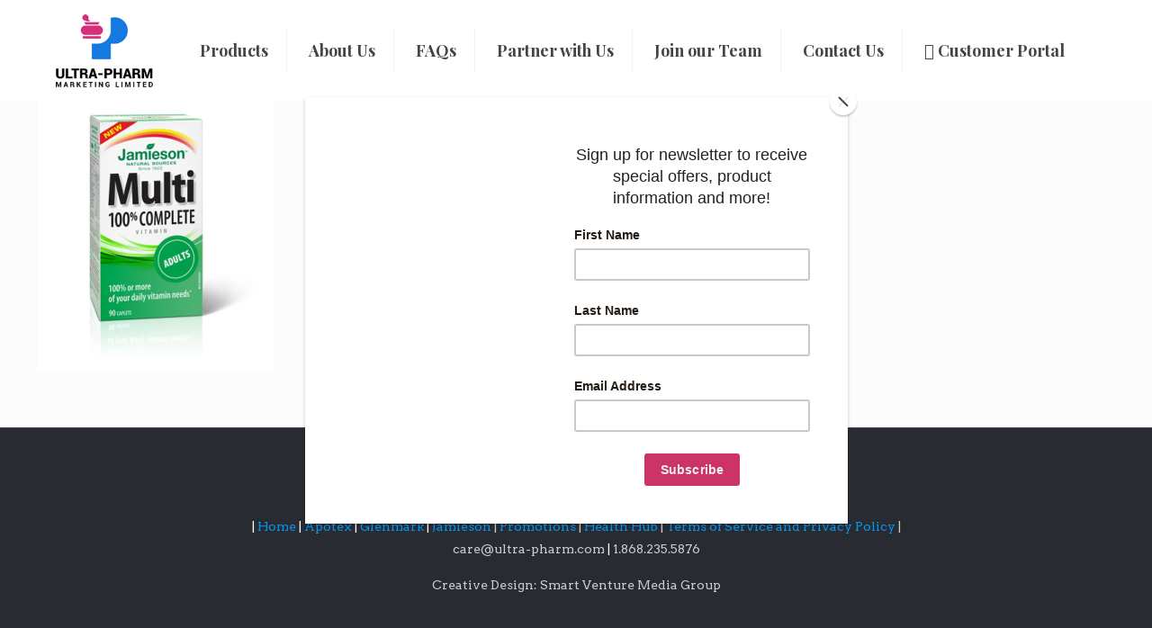

--- FILE ---
content_type: text/css
request_url: https://www.ultra-pharm.com/wp-content/uploads/elementor/css/post-13788.css?ver=1768226560
body_size: 1416
content:
.elementor-13788 .elementor-element.elementor-element-6723a68d > .elementor-container > .elementor-column > .elementor-widget-wrap{align-content:flex-start;align-items:flex-start;}.elementor-13788 .elementor-element.elementor-element-6723a68d > .elementor-container{min-height:500px;}.elementor-13788 .elementor-element.elementor-element-6723a68d > .elementor-background-overlay{opacity:0.5;transition:background 0.3s, border-radius 0.3s, opacity 0.3s;}.elementor-13788 .elementor-element.elementor-element-6723a68d{transition:background 0.3s, border 0.3s, border-radius 0.3s, box-shadow 0.3s;padding:0% 1% 0% 1%;}.elementor-bc-flex-widget .elementor-13788 .elementor-element.elementor-element-7007dafc.elementor-column .elementor-widget-wrap{align-items:center;}.elementor-13788 .elementor-element.elementor-element-7007dafc.elementor-column.elementor-element[data-element_type="column"] > .elementor-widget-wrap.elementor-element-populated{align-content:center;align-items:center;}.elementor-13788 .elementor-element.elementor-element-7007dafc > .elementor-element-populated{padding:0% 0% 1.5% 0%;}.elementor-13788 .elementor-element.elementor-element-7007dafc{z-index:5;}.elementor-13788 .elementor-element.elementor-element-25041d5c > .elementor-container{min-height:400px;}.elementor-13788 .elementor-element.elementor-element-25041d5c{transition:background 0.3s, border 0.3s, border-radius 0.3s, box-shadow 0.3s;padding:0% 0% 0% 40.5%;z-index:5;}.elementor-13788 .elementor-element.elementor-element-25041d5c > .elementor-background-overlay{transition:background 0.3s, border-radius 0.3s, opacity 0.3s;}.elementor-13788 .elementor-element.elementor-element-37e14f3f:not(.elementor-motion-effects-element-type-background) > .elementor-widget-wrap, .elementor-13788 .elementor-element.elementor-element-37e14f3f > .elementor-widget-wrap > .elementor-motion-effects-container > .elementor-motion-effects-layer{background-color:#2E6CB8;}.elementor-bc-flex-widget .elementor-13788 .elementor-element.elementor-element-37e14f3f.elementor-column .elementor-widget-wrap{align-items:flex-start;}.elementor-13788 .elementor-element.elementor-element-37e14f3f.elementor-column.elementor-element[data-element_type="column"] > .elementor-widget-wrap.elementor-element-populated{align-content:flex-start;align-items:flex-start;}.elementor-13788 .elementor-element.elementor-element-37e14f3f > .elementor-element-populated{transition:background 0.3s, border 0.3s, border-radius 0.3s, box-shadow 0.3s;padding:2% 2% 5% 10%;}.elementor-13788 .elementor-element.elementor-element-37e14f3f > .elementor-element-populated > .elementor-background-overlay{transition:background 0.3s, border-radius 0.3s, opacity 0.3s;}.elementor-widget-icon.elementor-view-stacked .elementor-icon{background-color:var( --e-global-color-primary );}.elementor-widget-icon.elementor-view-framed .elementor-icon, .elementor-widget-icon.elementor-view-default .elementor-icon{color:var( --e-global-color-primary );border-color:var( --e-global-color-primary );}.elementor-widget-icon.elementor-view-framed .elementor-icon, .elementor-widget-icon.elementor-view-default .elementor-icon svg{fill:var( --e-global-color-primary );}.elementor-13788 .elementor-element.elementor-element-17fd7a65 .elementor-icon-wrapper{text-align:right;}.elementor-13788 .elementor-element.elementor-element-17fd7a65.elementor-view-stacked .elementor-icon{background-color:#F96D6D;color:#FFFFFF;}.elementor-13788 .elementor-element.elementor-element-17fd7a65.elementor-view-framed .elementor-icon, .elementor-13788 .elementor-element.elementor-element-17fd7a65.elementor-view-default .elementor-icon{color:#F96D6D;border-color:#F96D6D;}.elementor-13788 .elementor-element.elementor-element-17fd7a65.elementor-view-framed .elementor-icon, .elementor-13788 .elementor-element.elementor-element-17fd7a65.elementor-view-default .elementor-icon svg{fill:#F96D6D;}.elementor-13788 .elementor-element.elementor-element-17fd7a65.elementor-view-framed .elementor-icon{background-color:#FFFFFF;}.elementor-13788 .elementor-element.elementor-element-17fd7a65.elementor-view-stacked .elementor-icon svg{fill:#FFFFFF;}.elementor-13788 .elementor-element.elementor-element-17fd7a65.elementor-view-stacked .elementor-icon:hover{background-color:#F96D6D;color:#FFFFFF;}.elementor-13788 .elementor-element.elementor-element-17fd7a65.elementor-view-framed .elementor-icon:hover, .elementor-13788 .elementor-element.elementor-element-17fd7a65.elementor-view-default .elementor-icon:hover{color:#F96D6D;border-color:#F96D6D;}.elementor-13788 .elementor-element.elementor-element-17fd7a65.elementor-view-framed .elementor-icon:hover, .elementor-13788 .elementor-element.elementor-element-17fd7a65.elementor-view-default .elementor-icon:hover svg{fill:#F96D6D;}.elementor-13788 .elementor-element.elementor-element-17fd7a65.elementor-view-framed .elementor-icon:hover{background-color:#FFFFFF;}.elementor-13788 .elementor-element.elementor-element-17fd7a65.elementor-view-stacked .elementor-icon:hover svg{fill:#FFFFFF;}.elementor-13788 .elementor-element.elementor-element-17fd7a65 .elementor-icon{font-size:13px;padding:10px;border-width:0px 0px 0px 0px;}.elementor-13788 .elementor-element.elementor-element-17fd7a65 .elementor-icon svg{height:13px;}.elementor-widget-heading .elementor-heading-title{font-family:var( --e-global-typography-primary-font-family ), Sans-serif;font-weight:var( --e-global-typography-primary-font-weight );color:var( --e-global-color-primary );}.elementor-13788 .elementor-element.elementor-element-472e6f1a > .elementor-widget-container{padding:0% 0% 4% 0%;}.elementor-13788 .elementor-element.elementor-element-472e6f1a{text-align:left;}.elementor-13788 .elementor-element.elementor-element-472e6f1a .elementor-heading-title{font-family:"Calistoga", Sans-serif;font-size:54px;font-weight:normal;text-transform:capitalize;font-style:normal;text-decoration:none;line-height:62px;letter-spacing:-0.67px;color:#FFFFFF;}.elementor-widget-text-editor{font-family:var( --e-global-typography-text-font-family ), Sans-serif;font-weight:var( --e-global-typography-text-font-weight );color:var( --e-global-color-text );}.elementor-widget-text-editor.elementor-drop-cap-view-stacked .elementor-drop-cap{background-color:var( --e-global-color-primary );}.elementor-widget-text-editor.elementor-drop-cap-view-framed .elementor-drop-cap, .elementor-widget-text-editor.elementor-drop-cap-view-default .elementor-drop-cap{color:var( --e-global-color-primary );border-color:var( --e-global-color-primary );}.elementor-13788 .elementor-element.elementor-element-25c680ab > .elementor-widget-container{margin:0px 0px 0px 0px;padding:0% 0% 3% 0%;}.elementor-13788 .elementor-element.elementor-element-25c680ab{column-gap:0px;font-family:"Nunito", Sans-serif;font-size:20px;font-weight:normal;text-transform:none;font-style:normal;text-decoration:none;line-height:28px;letter-spacing:0px;color:#FCFCFC;}.elementor-widget-button .elementor-button{background-color:var( --e-global-color-accent );font-family:var( --e-global-typography-accent-font-family ), Sans-serif;font-weight:var( --e-global-typography-accent-font-weight );}.elementor-13788 .elementor-element.elementor-element-28539552 .elementor-button{background-color:#FFFFFF;font-family:"Nunito", Sans-serif;font-size:14px;font-weight:bold;text-transform:uppercase;font-style:normal;text-decoration:none;line-height:16px;letter-spacing:1px;fill:#202020;color:#202020;border-radius:50px 50px 50px 50px;padding:16px 42px 15px 42px;}.elementor-13788 .elementor-element.elementor-element-28539552 .elementor-button:hover, .elementor-13788 .elementor-element.elementor-element-28539552 .elementor-button:focus{background-color:#F6EEEE;color:#202020;}.elementor-13788 .elementor-element.elementor-element-28539552 .elementor-button:hover svg, .elementor-13788 .elementor-element.elementor-element-28539552 .elementor-button:focus svg{fill:#202020;}.elementor-widget-image .widget-image-caption{color:var( --e-global-color-text );font-family:var( --e-global-typography-text-font-family ), Sans-serif;font-weight:var( --e-global-typography-text-font-weight );}.elementor-13788 .elementor-element.elementor-element-1e75ea45{width:auto;max-width:auto;top:0vh;z-index:1;text-align:left;}body:not(.rtl) .elementor-13788 .elementor-element.elementor-element-1e75ea45{left:0px;}body.rtl .elementor-13788 .elementor-element.elementor-element-1e75ea45{right:0px;}.elementor-13788 .elementor-element.elementor-element-1e75ea45 img{width:496px;height:496px;object-fit:cover;object-position:center center;border-style:solid;border-width:10px 10px 10px 10px;border-color:#FFFFFF;border-radius:0px 0px 0px 0px;}#elementor-popup-modal-13788 .dialog-widget-content{animation-duration:1s;box-shadow:2px 8px 23px 3px rgba(11.28949853648309, 59.516459882912855, 247.2937774658203, 0.2);}#elementor-popup-modal-13788{background-color:#D2D2D2CC;justify-content:center;align-items:center;pointer-events:all;}#elementor-popup-modal-13788 .dialog-message{width:1126px;height:auto;}@media(max-width:1024px){.elementor-13788 .elementor-element.elementor-element-6723a68d > .elementor-container{min-height:485px;}.elementor-13788 .elementor-element.elementor-element-6723a68d{padding:1% 1% 1% 1%;}.elementor-bc-flex-widget .elementor-13788 .elementor-element.elementor-element-7007dafc.elementor-column .elementor-widget-wrap{align-items:flex-start;}.elementor-13788 .elementor-element.elementor-element-7007dafc.elementor-column.elementor-element[data-element_type="column"] > .elementor-widget-wrap.elementor-element-populated{align-content:flex-start;align-items:flex-start;}.elementor-13788 .elementor-element.elementor-element-7007dafc > .elementor-element-populated{padding:0% 0% 0% 0%;}.elementor-13788 .elementor-element.elementor-element-25041d5c > .elementor-container{min-height:370px;}.elementor-13788 .elementor-element.elementor-element-25041d5c{margin-top:0px;margin-bottom:0px;padding:0% 24% 0% 0%;}.elementor-13788 .elementor-element.elementor-element-37e14f3f > .elementor-element-populated{padding:3% 3% 0% 10%;}.elementor-13788 .elementor-element.elementor-element-472e6f1a > .elementor-widget-container{padding:0% 0% 6% 0%;}.elementor-13788 .elementor-element.elementor-element-472e6f1a .elementor-heading-title{font-size:44px;line-height:48px;letter-spacing:-1px;}.elementor-13788 .elementor-element.elementor-element-25c680ab > .elementor-widget-container{padding:0% 30% 4% 0%;}.elementor-13788 .elementor-element.elementor-element-25c680ab{font-size:15px;line-height:1.5em;}.elementor-13788 .elementor-element.elementor-element-28539552 .elementor-button{font-size:13px;line-height:15px;letter-spacing:0.8px;}body:not(.rtl) .elementor-13788 .elementor-element.elementor-element-1e75ea45{left:396px;}body.rtl .elementor-13788 .elementor-element.elementor-element-1e75ea45{right:396px;}.elementor-13788 .elementor-element.elementor-element-1e75ea45{top:190px;z-index:10;}.elementor-13788 .elementor-element.elementor-element-1e75ea45 img{width:290px;height:290px;}#elementor-popup-modal-13788 .dialog-message{width:90vw;}}@media(max-width:767px){.elementor-13788 .elementor-element.elementor-element-6723a68d > .elementor-container{min-height:600px;}.elementor-13788 .elementor-element.elementor-element-6723a68d{padding:2% 2% 2% 2%;}.elementor-bc-flex-widget .elementor-13788 .elementor-element.elementor-element-7007dafc.elementor-column .elementor-widget-wrap{align-items:flex-start;}.elementor-13788 .elementor-element.elementor-element-7007dafc.elementor-column.elementor-element[data-element_type="column"] > .elementor-widget-wrap.elementor-element-populated{align-content:flex-start;align-items:flex-start;}.elementor-13788 .elementor-element.elementor-element-7007dafc > .elementor-element-populated{padding:0% 0% 0% 0%;}.elementor-13788 .elementor-element.elementor-element-25041d5c > .elementor-container{min-height:495px;}.elementor-13788 .elementor-element.elementor-element-25041d5c{margin-top:0px;margin-bottom:0px;padding:0px 0px 0px 0px;}.elementor-13788 .elementor-element.elementor-element-37e14f3f > .elementor-element-populated{padding:5% 5% 34% 5%;}.elementor-13788 .elementor-element.elementor-element-17fd7a65 .elementor-icon{font-size:7px;}.elementor-13788 .elementor-element.elementor-element-17fd7a65 .elementor-icon svg{height:7px;}.elementor-13788 .elementor-element.elementor-element-472e6f1a > .elementor-widget-container{margin:-12px 0px 0px 0px;padding:0% 8% 10% 8%;}.elementor-13788 .elementor-element.elementor-element-472e6f1a{text-align:center;}.elementor-13788 .elementor-element.elementor-element-472e6f1a .elementor-heading-title{font-size:36px;line-height:40px;}.elementor-13788 .elementor-element.elementor-element-25c680ab > .elementor-widget-container{padding:0% 0% 6% 0%;}.elementor-13788 .elementor-element.elementor-element-25c680ab{columns:1;text-align:center;font-size:14px;line-height:1.4em;}.elementor-13788 .elementor-element.elementor-element-1e75ea45{width:100%;max-width:100%;top:364px;text-align:center;}body:not(.rtl) .elementor-13788 .elementor-element.elementor-element-1e75ea45{left:0px;}body.rtl .elementor-13788 .elementor-element.elementor-element-1e75ea45{right:0px;}.elementor-13788 .elementor-element.elementor-element-1e75ea45 img{width:86%;height:240px;}#elementor-popup-modal-13788 .dialog-message{width:90vw;}}